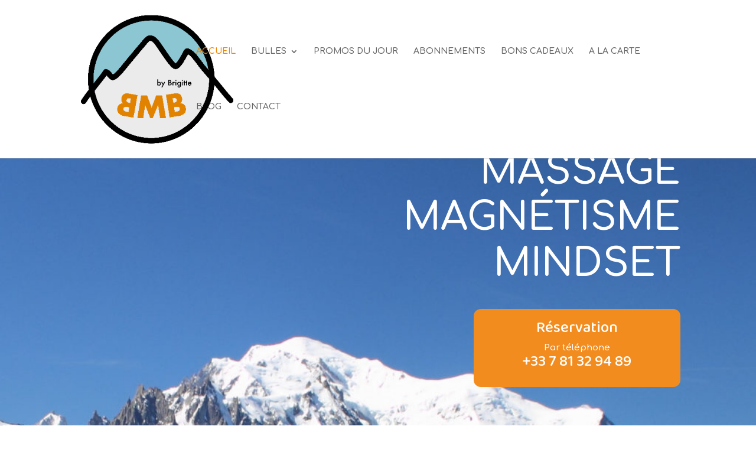

--- FILE ---
content_type: text/css
request_url: https://massage-magnetisme-mindset.com/wp-content/et-cache/36/et-core-unified-tb-29141-deferred-36.min.css?ver=1765980524
body_size: 1624
content:
div.et_pb_section.et_pb_section_0_tb_footer{background-image:linear-gradient(180deg,#8bc6d2 0%,#ffffff 71%,#ffffff 100%)!important}.et_pb_section_0_tb_footer.et_pb_section{padding-bottom:0px}.et_pb_row_0_tb_footer.et_pb_row{padding-bottom:0px!important;padding-bottom:0px}.et_pb_row_0_tb_footer,body #page-container .et-db #et-boc .et-l .et_pb_row_0_tb_footer.et_pb_row,body.et_pb_pagebuilder_layout.single #page-container #et-boc .et-l .et_pb_row_0_tb_footer.et_pb_row,body.et_pb_pagebuilder_layout.single.et_full_width_page #page-container #et-boc .et-l .et_pb_row_0_tb_footer.et_pb_row{max-width:2560px}.et_pb_text_0_tb_footer h1,.et_pb_text_1_tb_footer h1,.et_pb_text_2_tb_footer h1{font-family:'Comfortaa',display;font-weight:600;text-transform:uppercase;font-size:60px;color:#FFFFFF!important;line-height:1.2em}.et_pb_text_1_tb_footer{padding-bottom:18px!important}.et_pb_image_0_tb_footer{text-align:left;margin-left:0}.et_pb_section_1_tb_footer.et_pb_section{padding-top:0px;padding-bottom:0px}.et_pb_row_1_tb_footer.et_pb_row{padding-top:0px!important;padding-bottom:14px!important;padding-top:0px;padding-bottom:14px}@media only screen and (max-width:980px){.et_pb_row_0_tb_footer,body #page-container .et-db #et-boc .et-l .et_pb_row_0_tb_footer.et_pb_row,body.et_pb_pagebuilder_layout.single #page-container #et-boc .et-l .et_pb_row_0_tb_footer.et_pb_row,body.et_pb_pagebuilder_layout.single.et_full_width_page #page-container #et-boc .et-l .et_pb_row_0_tb_footer.et_pb_row{width:80%}.et_pb_text_0_tb_footer h1,.et_pb_text_1_tb_footer h1,.et_pb_text_2_tb_footer h1{font-size:40px}.et_pb_image_0_tb_footer .et_pb_image_wrap img{width:auto}}@media only screen and (max-width:767px){.et_pb_text_0_tb_footer h1,.et_pb_text_1_tb_footer h1,.et_pb_text_2_tb_footer h1{font-size:24px}.et_pb_image_0_tb_footer .et_pb_image_wrap img{width:auto}}div.et_pb_section.et_pb_section_0{background-image:url(https://massage-magnetisme-mindset.com/wp-content/uploads/2022/11/brigitte-barry-montagne-en-tete-scaled.jpg),linear-gradient(180deg,rgba(211,98,0,0.79) 0%,#e8dbd5 100%)!important}.et_pb_section_0{min-height:750px}.et_pb_section_0.et_pb_section{padding-bottom:0px}.et_pb_text_0 h1{font-family:'Comfortaa',display;font-weight:600;text-transform:uppercase;font-size:65px;color:#FFFFFF!important;line-height:1.2em;text-align:right}.et_pb_cta_0.et_pb_promo{background-color:#f28c1f;border-radius:12px 12px 12px 12px;overflow:hidden;padding-top:1.5vw!important;padding-right:1vw!important;padding-bottom:0px!important;padding-left:1vw!important}.et_pb_cta_0{width:350px;margin:0 auto}.et_pb_section_1.et_pb_section{padding-top:0px;padding-bottom:0px}.et_pb_row_1.et_pb_row{padding-top:60px!important;padding-bottom:0px!important;padding-top:60px;padding-bottom:0px}.et_pb_text_1 h1{font-family:'Comfortaa',display;font-weight:600;text-transform:uppercase;font-size:60px;color:#000000!important;line-height:1.2em}.et_pb_row_2.et_pb_row{padding-top:2vw!important;padding-top:2vw}.et_pb_row_2{box-shadow:-40vw 0px 0px 0px #FFFFFF}.et_pb_image_0 .et_pb_image_wrap,.et_pb_image_1 .et_pb_image_wrap,.et_pb_image_2 .et_pb_image_wrap,.et_pb_image_3 .et_pb_image_wrap,.et_pb_image_4 .et_pb_image_wrap,.et_pb_image_5 .et_pb_image_wrap,.et_pb_image_6 .et_pb_image_wrap,.et_pb_image_7 .et_pb_image_wrap,.et_pb_image_8 .et_pb_image_wrap,.et_pb_image_9 .et_pb_image_wrap{border-radius:400px 400px 400px 400px;overflow:hidden}.et_pb_image_0 .et_pb_image_wrap img,.et_pb_image_1 .et_pb_image_wrap img,.et_pb_image_2 .et_pb_image_wrap img,.et_pb_image_3 .et_pb_image_wrap img,.et_pb_image_4 .et_pb_image_wrap img,.et_pb_image_5 .et_pb_image_wrap img,.et_pb_image_6 .et_pb_image_wrap img,.et_pb_image_7 .et_pb_image_wrap img,.et_pb_image_8 .et_pb_image_wrap img,.et_pb_image_9 .et_pb_image_wrap img{max-height:400px;width:auto}.et_pb_image_0,.et_pb_image_1,.et_pb_image_2,.et_pb_image_3,.et_pb_image_4,.et_pb_image_5,.et_pb_image_6,.et_pb_image_7,.et_pb_image_8,.et_pb_image_9{text-align:center}.et_pb_text_2 h1,.et_pb_text_3 h1,.et_pb_text_4 h1,.et_pb_text_5 h1,.et_pb_text_6 h1,.et_pb_text_7 h1,.et_pb_text_9 h1,.et_pb_text_11 h1,.et_pb_text_13 h1{font-size:60px;color:#FFFFFF!important;line-height:1.2em}.et_pb_text_2 h2,.et_pb_text_3 h2,.et_pb_text_4 h2,.et_pb_text_5 h2,.et_pb_text_6 h2,.et_pb_text_7 h2{font-size:25px}.et_pb_text_2 h3,.et_pb_text_3 h3,.et_pb_text_4 h3,.et_pb_text_5 h3,.et_pb_text_6 h3,.et_pb_text_7 h3,.et_pb_text_9 h3,.et_pb_text_11 h3,.et_pb_text_13 h3{text-transform:uppercase;font-size:26px;color:#FFC38F!important;line-height:1.3em}.et_pb_text_2,.et_pb_text_3,.et_pb_text_4,.et_pb_text_5,.et_pb_text_6,.et_pb_text_7,.et_pb_text_9,.et_pb_text_11,.et_pb_text_13{margin-top:2vw!important;margin-bottom:0px!important}.et_pb_section_2.et_pb_section{background-color:#323741!important}.et_pb_text_8 h1,.et_pb_text_10 h1,.et_pb_text_12 h1,.et_pb_text_14 h1,.et_pb_text_16 h1,.et_pb_text_17 h1,.et_pb_text_18 h1,.et_pb_text_19 h1,.et_pb_text_20 h1,.et_pb_text_21 h1,.et_pb_text_22 h1,.et_pb_text_23 h1{font-family:'Comfortaa',display;font-weight:600;text-transform:uppercase;font-size:60px;color:#FFFFFF!important;line-height:1.2em}.et_pb_text_8 h2{font-family:'Comfortaa',display;font-size:48px;color:#FFFFFF!important;line-height:1.2em}.et_pb_text_9 h2,.et_pb_text_11 h2,.et_pb_text_13 h2{font-size:35px;color:#FFFFFF!important}.et_pb_text_10.et_pb_text,.et_pb_text_12.et_pb_text,.et_pb_text_14.et_pb_text{color:#FFFFFF!important}.et_pb_text_10,.et_pb_text_12,.et_pb_text_14{line-height:1.8em;font-family:'Open Sans',Helvetica,Arial,Lucida,sans-serif;font-size:16px;line-height:1.8em}.et_pb_button_0,.et_pb_button_0:after,.et_pb_button_1,.et_pb_button_1:after,.et_pb_button_2,.et_pb_button_2:after,.et_pb_button_3,.et_pb_button_3:after,.et_pb_button_4,.et_pb_button_4:after,.et_pb_button_5,.et_pb_button_5:after{transition:all 300ms ease 0ms}.et_pb_text_15 h1{font-family:'Comfortaa',display;font-weight:600;text-transform:uppercase;font-size:60px;color:#f28c1f!important;line-height:1.2em}.et_pb_section_4.et_pb_section{background-color:#FFFFFF!important}.et_pb_image_10{background-image:url(https://massage-magnetisme-mindset.com/wp-content/uploads/2022/10/277351258_101916239154122_324080159702238682_n.jpg);margin-left:-20vw!important;text-align:right;margin-right:0}.et_pb_image_10 .et_pb_image_wrap>.box-shadow-overlay,.et_pb_image_10 .et_pb_image_wrap.et-box-shadow-no-overlay{box-shadow:inset 0px 0px 0px 2px #FFFFFF}.et_pb_text_18 h2,.et_pb_text_20 h2{font-size:48px;color:#000000!important;line-height:1.2em}.et_pb_row_9.et_pb_row{margin-bottom:2%!important}.et_pb_text_21,.et_pb_text_22{line-height:1.8em;font-size:16px;line-height:1.8em}.et_pb_blurb_0 .et_pb_main_blurb_image .et_pb_image_wrap,.et_pb_blurb_1 .et_pb_main_blurb_image .et_pb_image_wrap,.et_pb_blurb_2 .et_pb_main_blurb_image .et_pb_image_wrap,.et_pb_blurb_3 .et_pb_main_blurb_image .et_pb_image_wrap{width:140px}.et_pb_column_0{padding-bottom:10vw}.et_pb_column_3{background-color:#FFFFFF;padding-top:2vw;padding-right:2vw;padding-bottom:2vw;padding-left:2vw}.et_pb_column_4,.et_pb_column_5,.et_pb_column_6,.et_pb_column_7,.et_pb_column_8{padding-top:2vw;padding-right:2vw;padding-bottom:2vw;padding-left:2vw}.et_pb_column_18{padding-top:20%}.et_pb_column_20{background-color:#EDEBEC;padding-top:30px;padding-right:30px;padding-bottom:30px;padding-left:30px}.et_pb_column_21{background-color:#edebec;padding-top:30px;padding-right:30px;padding-bottom:30px;padding-left:30px}.et_pb_cta_0.et_pb_promo.et_pb_module{margin-left:auto!important;margin-right:0px!important}.et_pb_row_7.et_pb_row{margin-left:auto!important;margin-right:auto!important}@media only screen and (min-width:981px){.et_pb_row_3,body #page-container .et-db #et-boc .et-l .et_pb_row_3.et_pb_row,body.et_pb_pagebuilder_layout.single #page-container #et-boc .et-l .et_pb_row_3.et_pb_row,body.et_pb_pagebuilder_layout.single.et_full_width_page #page-container #et-boc .et-l .et_pb_row_3.et_pb_row{width:60%}}@media only screen and (max-width:980px){.et_pb_text_0 h1{font-size:50px}.et_pb_text_1 h1,.et_pb_text_2 h1,.et_pb_text_3 h1,.et_pb_text_4 h1,.et_pb_text_5 h1,.et_pb_text_6 h1,.et_pb_text_7 h1,.et_pb_text_8 h1,.et_pb_text_9 h1,.et_pb_text_11 h1,.et_pb_text_13 h1,.et_pb_text_15 h1,.et_pb_text_16 h1,.et_pb_text_17 h1,.et_pb_text_18 h1,.et_pb_text_19 h1,.et_pb_text_20 h1,.et_pb_text_23 h1{font-size:40px}.et_pb_row_2{box-shadow:0vw 0px 0px 0px #FFFFFF}.et_pb_image_0 .et_pb_image_wrap img,.et_pb_image_1 .et_pb_image_wrap img,.et_pb_image_2 .et_pb_image_wrap img,.et_pb_image_3 .et_pb_image_wrap img,.et_pb_image_4 .et_pb_image_wrap img,.et_pb_image_5 .et_pb_image_wrap img,.et_pb_image_6 .et_pb_image_wrap img,.et_pb_image_7 .et_pb_image_wrap img,.et_pb_image_8 .et_pb_image_wrap img,.et_pb_image_9 .et_pb_image_wrap img,.et_pb_image_10 .et_pb_image_wrap img{width:auto}.et_pb_text_2 h3,.et_pb_text_3 h3,.et_pb_text_4 h3,.et_pb_text_5 h3,.et_pb_text_6 h3,.et_pb_text_7 h3,.et_pb_text_9 h3,.et_pb_text_11 h3,.et_pb_text_13 h3{font-size:20px}.et_pb_row_3,body #page-container .et-db #et-boc .et-l .et_pb_row_3.et_pb_row,body.et_pb_pagebuilder_layout.single #page-container #et-boc .et-l .et_pb_row_3.et_pb_row,body.et_pb_pagebuilder_layout.single.et_full_width_page #page-container #et-boc .et-l .et_pb_row_3.et_pb_row{width:80%}.et_pb_text_8 h2,.et_pb_text_18 h2,.et_pb_text_20 h2{font-size:32px}.et_pb_row_4,body #page-container .et-db #et-boc .et-l .et_pb_row_4.et_pb_row,body.et_pb_pagebuilder_layout.single #page-container #et-boc .et-l .et_pb_row_4.et_pb_row,body.et_pb_pagebuilder_layout.single.et_full_width_page #page-container #et-boc .et-l .et_pb_row_4.et_pb_row{max-width:400px}.et_pb_text_10,.et_pb_text_12,.et_pb_text_14,.et_pb_text_21,.et_pb_text_22{font-size:15px}.et_pb_column_0{padding-bottom:0vw}.et_pb_column_10,.et_pb_column_11{padding-bottom:30px}.et_pb_column_18{padding-top:0%}.et_pb_column_20,.et_pb_column_21{padding-top:30px;padding-right:30px;padding-bottom:30px;padding-left:30px}}@media only screen and (max-width:767px){.et_pb_text_0 h1{font-size:30px}.et_pb_text_1 h1,.et_pb_text_2 h1,.et_pb_text_3 h1,.et_pb_text_4 h1,.et_pb_text_5 h1,.et_pb_text_6 h1,.et_pb_text_7 h1,.et_pb_text_8 h1,.et_pb_text_9 h1,.et_pb_text_11 h1,.et_pb_text_13 h1,.et_pb_text_15 h1,.et_pb_text_16 h1,.et_pb_text_17 h1,.et_pb_text_18 h1,.et_pb_text_19 h1,.et_pb_text_20 h1,.et_pb_text_23 h1{font-size:24px}.et_pb_image_0 .et_pb_image_wrap img,.et_pb_image_1 .et_pb_image_wrap img,.et_pb_image_2 .et_pb_image_wrap img,.et_pb_image_3 .et_pb_image_wrap img,.et_pb_image_4 .et_pb_image_wrap img,.et_pb_image_5 .et_pb_image_wrap img,.et_pb_image_6 .et_pb_image_wrap img,.et_pb_image_7 .et_pb_image_wrap img,.et_pb_image_8 .et_pb_image_wrap img,.et_pb_image_9 .et_pb_image_wrap img,.et_pb_image_10 .et_pb_image_wrap img{width:auto}.et_pb_text_2 h3,.et_pb_text_3 h3,.et_pb_text_4 h3,.et_pb_text_5 h3,.et_pb_text_6 h3,.et_pb_text_7 h3,.et_pb_text_9 h3,.et_pb_text_11 h3,.et_pb_text_13 h3{font-size:16px}.et_pb_text_8 h2,.et_pb_text_18 h2,.et_pb_text_20 h2{font-size:20px}.et_pb_text_10,.et_pb_text_12,.et_pb_text_14,.et_pb_text_21,.et_pb_text_22{font-size:14px}.et_pb_column_0{padding-bottom:0vw}.et_pb_column_20,.et_pb_column_21{padding-top:20px;padding-right:20px;padding-bottom:20px;padding-left:20px}}